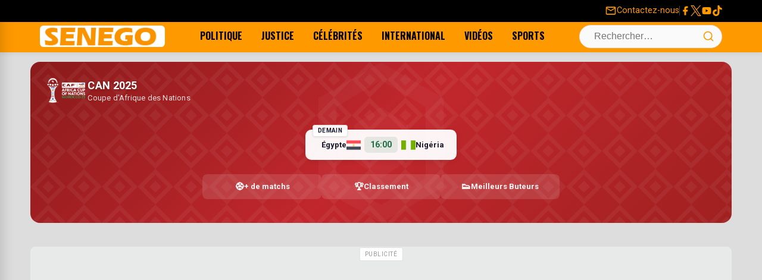

--- FILE ---
content_type: text/html; charset=UTF-8
request_url: https://senego.com/decret-circulant-sur-internet-thierno-alassane-sall-invite-le-gouvernement-a-tirer-laffaire-au-clair_1092388.html
body_size: 23464
content:
    <!doctype html>
<html lang="fr-FR">
    <head>
        <meta charset="UTF-8">
        <meta name="viewport" content="width=device-width, initial-scale=1.0"/>
        <link rel="profile" href="https://gmpg.org/xfn/11">
        <meta name='robots' content='max-image-preview:large' />
<title>Décret circulant sur internet : Thierno Alassane Sall invite le gouvernement à tirer l’affaire au clair</title>
<link rel="canonical" href="https://senego.com/decret-circulant-sur-internet-thierno-alassane-sall-invite-le-gouvernement-a-tirer-laffaire-au-clair_1092388.html" />
<link rel='dns-prefetch' href='//securepubads.g.doubleclick.net' />
<link rel='dns-prefetch' href='//pagead2.googlesyndication.com' />
<link rel='dns-prefetch' href='//cdn.ad.plus' />
<meta name="description" content="Le président du mouvement politique, « La République des valeurs », Thierno Alassane Sall, a invité l’Etat du Sénégal à tirer au clair l’affaire du décret 2020-964 circulant sur les réseaux sociaux depuis quelques jours. Un document donnant des avantages conséquents aux anciens présidents du Conseil économique, social et environnemental (Cese). L’ancien ministre des énergies et du...">
<meta property="og:title" content="Décret circulant sur internet : Thierno Alassane Sall invite le gouvernement à tirer l’affaire au clair" />
<meta property="og:description" content="Le président du mouvement politique, « La République des valeurs », Thierno Alassane Sall, a invité l’Etat du Sénégal à tirer au clair l’affaire du décret 2020-964 circulant sur les réseaux sociaux depuis quelques jours. Un document donnant des avantages conséquents aux anciens présidents du Conseil économique, social et environnemental (Cese). L’ancien ministre des énergies et du..." />
<meta property="og:url" content="https://senego.com/decret-circulant-sur-internet-thierno-alassane-sall-invite-le-gouvernement-a-tirer-laffaire-au-clair_1092388.html" />
<meta property="og:site_name" content="Senego.com - Actualité au Sénégal" />
<meta property="og:type" content="article" />
<meta property="og:image" content="https://senego.com/wp-content/uploads/2020/05/tas.webp" />
<meta property="fb:app_id" content="132113483494443" />
<meta property="article:published_time" content="2020-05-17T00:08:48+00:00" />
<meta property="article:modified_time" content="2020-05-17T02:34:29+00:00" />
<meta name="twitter:card" content="summary_large_image" />
<meta name="twitter:title" content="Décret circulant sur internet : Thierno Alassane Sall invite le gouvernement à tirer l’affaire au clair" />
<meta name="twitter:description" content="Le président du mouvement politique, « La République des valeurs », Thierno Alassane Sall, a invité l’Etat du Sénégal à tirer au clair l’affaire du décret 2020-964 circulant sur les réseaux sociaux depuis quelques jours. Un document donnant des avantages conséquents aux anciens présidents du Conseil économique, social et environnemental (Cese). L’ancien ministre des énergies et du..." />
<meta name="twitter:image" content="https://senego.com/wp-content/uploads/2020/05/tas.webp" />
<meta name="twitter:site" content="@senego" />
<style id="critical-css"> /* CSS Critique Minimal - First Paint Only */ /* Prévention layout shift - Logo */ .site-branding img{width:210px;height:36px;display:block} /* Layout critique above-the-fold - Prévention layout shift complet */ .site-header{position:sticky;top:0;z-index:1010;height:88px} .top-bar{min-height:32px} .main-navigation-container{min-height:64px} /* Skeleton loading - Éviter FOUC */ .loading-skeleton{background:#f0f0f0;min-height:200px} .post-thumbnail{aspect-ratio:16/9;background:#f0f0f0} /* Critical responsive - Menu mobile */ .desktop-navigation{display:none} @media (min-width:992px){.desktop-navigation{display:flex} .menu-toggle-wrapper{display:none}} </style>
<link rel="preconnect" href="https://fonts.googleapis.com" crossorigin>
<link rel="preconnect" href="https://fonts.gstatic.com" crossorigin>
<link rel="preload" as="style" href="https://fonts.googleapis.com/css2?family=Oswald:wght@400;700&family=Roboto:wght@400;700&display=swap" onload="this.onload=null;this.rel='stylesheet'" crossorigin>
<noscript><link rel="stylesheet" href="https://fonts.googleapis.com/css2?family=Oswald:wght@400;700&family=Roboto:wght@400;700&display=swap" crossorigin></noscript>
<link rel="preload" as="image" href="https://senego.com/assets/logos/logo-rectangle.png">
<link rel="dns-prefetch" href="//fonts.googleapis.com">
<link rel="dns-prefetch" href="//fonts.gstatic.com">
<link rel="dns-prefetch" href="//senego.com">
<link rel="preload" as="image" href="https://senego.com/wp-content/uploads/2020/05/tas.webp">
<style id='wp-img-auto-sizes-contain-inline-css'>
img:is([sizes=auto i],[sizes^="auto," i]){contain-intrinsic-size:3000px 1500px}
/*# sourceURL=wp-img-auto-sizes-contain-inline-css */
</style>
<link data-optimized="2" rel="stylesheet" href="https://senego.com/wp-content/litespeed/css/b675b03b75a2f58ddca9f45f2dd3f839.css?ver=ecab4" />

<script id="post-views-counter-frontend-js-before" src="[data-uri]" defer></script>

<script type="application/ld+json">{
    "@context": "https://schema.org",
    "@type": "NewsArticle",
    "mainEntityOfPage": {
        "@type": "WebPage",
        "@id": "https://senego.com/decret-circulant-sur-internet-thierno-alassane-sall-invite-le-gouvernement-a-tirer-laffaire-au-clair_1092388.html"
    },
    "headline": "D\u00e9cret circulant sur internet : Thierno Alassane Sall invite le gouvernement \u00e0 tirer l\u2019affaire au clair",
    "description": "Le pr\u00e9sident du mouvement politique, \u00ab\u00a0La R\u00e9publique des valeurs\u00a0\u00bb, Thierno Alassane Sall, a invit\u00e9 l\u2019Etat du S\u00e9n\u00e9gal \u00e0 tirer au clair l\u2019affaire du d\u00e9cret 2020-964 circulant sur les r\u00e9seaux sociaux depuis quelques jours. Un document donnant des avantages cons\u00e9quents aux anciens pr\u00e9sidents du Conseil \u00e9conomique, social et environnemental (Cese). L\u2019ancien ministre des \u00e9nergies et du...",
    "datePublished": "2020-05-17T00:08:48+00:00",
    "dateModified": "2020-05-17T02:34:29+00:00",
    "author": {
        "@type": "Person",
        "name": "Birama THIOR",
        "url": "https://senego.com/author/thiorama"
    },
    "publisher": {
        "@type": "NewsMediaOrganization",
        "name": "Senego.com - Actualit\u00e9 au S\u00e9n\u00e9gal",
        "url": "https://senego.com",
        "logo": {
            "@type": "ImageObject",
            "url": "https://senego.com/assets/logos/logo-rectangle.png",
            "width": 600,
            "height": 60
        },
        "sameAs": [
            "https://www.facebook.com/senegosite",
            "https://twitter.com/senego",
            "https://www.youtube.com/channel/UCwzMh0iy29fijWI8H27RrAg"
        ]
    },
    "image": {
        "@type": "ImageObject",
        "url": "https://senego.com/wp-content/uploads/2020/05/tas.webp",
        "width": 1280,
        "height": 720
    },
    "commentCount": 7,
    "comment": [
        {
            "@type": "Comment",
            "dateCreated": "2020-05-17T18:22:24+00:00",
            "author": {
                "@type": "Person",
                "name": "salam"
            },
            "text": "Aaaaaaaah"
        },
        {
            "@type": "Comment",
            "dateCreated": "2020-05-17T16:42:08+00:00",
            "author": {
                "@type": "Person",
                "name": "Relation Ventre-Proximit\u00e9 PR"
            },
            "text": "Nos ventrus de la r\u00e9bublique. Constat: Plus on est proche du PR, plus notre ventre gonfle. Est ce un nouveau Ventri-virus ? Pourquoi ce virus n'atteind pas le citoyen Lambda, plut\u00f4t maigre en sueur et inquiet."
        },
        {
            "@type": "Comment",
            "dateCreated": "2020-05-17T15:55:41+00:00",
            "author": {
                "@type": "Person",
                "name": "Malick Diallo"
            },
            "text": "ce gouvernent cest le meme systeme que le gouvernement du partie socialise meme syteme qui contue de detruire ce pays le general degaul lavait dit aux porteurs de plancarde voila daugaul a raison sur nous ont prend les pirigue pour aller chercher un avenire lafrique est maudie ont nest plus pire que esclave ya pas de serieux dans notre continent les occidentaux nous prennent comme des vaches a lait ceest un continent d\u00e8sas enterrer ou le zair le congo les deux congo cest elf qui a main mise leur petrole apres avoir faire degaser monsieur lisouba qui voudrais lint\u00e8ret de sont peuple ce tafrwue est male partie nos riches ont verras rien ou est le phosphase de ta\u00ecba le senegal ny gagne rien pauvre afrique cest lecatombe pour bien bien vivre il faudra prendre les pirogue aller vivre avec les europeens dit moise eux ilrespectent leur popilations ya le droit de lhomme"
        }
    ],
    "interactionStatistic": [
        {
            "@type": "InteractionCounter",
            "interactionType": "https://schema.org/CommentAction",
            "userInteractionCount": 7
        }
    ]
}</script>
                <script type="text/javascript" src="[data-uri]" defer></script>   
</head>


<body class="wp-singular post-template-default single single-post postid-1092388 single-format-standard wp-theme-senego">
    <a class="skip-link screen-reader-text" href="#content">Skip to content</a>

<div id="page" class="site">

    <header id="masthead" class="site-header" role="banner">

        <!-- TOP BAR (Redesigned) -->
        <div class="top-bar">
            <div class="container">
                <div class="top-bar-left">
                    <!-- Intentionally left empty -->
                </div>
                <div class="top-bar-right">
                    <a href="https://senego.com/contacter-senego" class="contact-link">
                        <svg class="very-top-menu-icon" viewBox="0 0 24 24" width="18" height="18">
                            <path fill="currentColor"
                                  d="M22 6c0-1.1-.9-2-2-2H4c-1.1 0-2 .9-2 2v12c0 1.1.9 2 2 2h16c1.1 0 2-.9 2-2V6zm-2 0l-8 5-8-5h16zm0 12H4V8l8 5 8-5v10z"></path>
                        </svg>
                        <span>Contactez-nous</span>
                    </a>
                    <span class="top-bar-separator"></span>
                    <div class="social-links">
                        <a href="https://www.facebook.com/senegosite" target="_blank" rel="noopener noreferrer"
                           aria-label="Facebook">
                            <svg class="social-icon" width="24" height="24" viewBox="0 0 24 24">
                                <path fill="currentColor"
                                      d="M18 2H15a5 5 0 0 0-5 5v3H7v4h3v8h4v-8h3l1-4h-4V7a1 1 0 0 1 1-1h3V2z"/>
                            </svg>
                        </a>
                        <a href="https://x.com/senego" target="_blank" rel="noopener noreferrer" aria-label="Twitter">
                            <svg class="social-icon" width="24" height="24" viewBox="0 0 1200 1227">
                                <path fill="currentColor"
                                      d="M714.163 519.284L1160.89 0H1055.03L667.137 450.887L357.328 0H0l468.492 681.821L0 1226.37h105.866l409.625-476.152L842.672 1226.37h357.328L714.137 519.284h.026zM569.165 687.828L521.697 619.934L144.011 79.6944H306.615l304.797 436.001L658.88 583.579L1055.08 1150.3H892.476L569.165 687.854v-.026z"/>
                            </svg>
                        </a>
                        <a href="https://www.youtube.com/channel/UCwzMh0iy29fijWI8H27RrAg" target="_blank"
                           rel="noopener noreferrer" aria-label="YouTube">
                            <svg class="social-icon" width="24" height="24" viewBox="0 0 24 24">
                                <path fill="currentColor"
                                      d="M21.582 6.186a2.483 2.483 0 0 0-1.752-1.751C18.265 4 12 4 12 4s-6.265 0-7.83.435A2.483 2.483 0 0 0 2.418 6.186C2 7.863 2 12 2 12s0 4.137.418 5.814a2.483 2.483 0 0 0 1.752 1.751C5.735 20 12 20 12 20s6.265 0 7.83-.435a2.483 2.483 0 0 0 1.752-1.751C22 16.137 22 12 22 12s0-4.137-.418-5.814zM10 15.214V8.786L15 12l-5 3.214z"/>
                            </svg>
                        </a>
                        <a href="https://www.tiktok.com/@senego.com" target="_blank" rel="noopener noreferrer"
                           aria-label="Tiktok">
                            <svg class="social-icon" width="24" height="24" viewBox="0 0 24 24">
                                <path fill="currentColor"
                                      d="M12.53.02C13.84 0 15.14.01 16.44 0c.08 1.53.63 3.09 1.75 4.17 1.12 1.11 2.7 1.62 4.24 1.79v4.03c-1.44-.05-2.89-.35-4.2-.97-.57-.26-1.1-.59-1.62-.93-.01 2.92.01 5.84-.02 8.75-.08 1.4-.54 2.79-1.35 3.94-1.31 1.92-3.58 3.17-5.91 3.21-1.43.08-2.86-.31-4.08-1.03-2.02-1.19-3.44-3.37-3.65-5.71-.02-.5-.03-1-.01-1.49.18-1.9 1.12-3.72 2.58-4.96 1.66-1.44 3.98-2.13 6.15-1.72.02 1.48-.04 2.96-.04 4.44-.99-.32-2.15-.23-3.02.37-.63.41-1.11 1.04-1.36 1.75-.21.51-.15 1.07-.14 1.61.24 1.64 1.82 3.02 3.5 2.87 1.12-.01 2.19-.66 2.77-1.61.19-.33.4-.67.41-1.06.1-1.79.06-3.57.07-5.36.01-4.03-.01-8.05.02-12.07z"/>
                            </svg>
                        </a>
                    </div>
                </div>
            </div>
        </div>

        <!-- MAIN NAVIGATION BAR -->
        <div class="main-navigation-container">
            <div class="container">
                <div class="menu-toggle-wrapper">
                    <button id="drawer-toggle" class="drawer-toggle" aria-controls="drawer-menu" aria-expanded="false"
                            aria-label="Ouvrir le menu">
                        <svg class="icon icon-menu" width="24" height="24" viewBox="0 0 24 24" fill="none"
                             stroke="currentColor" stroke-width="2" stroke-linecap="round" stroke-linejoin="round">
                            <line x1="3" y1="12" x2="21" y2="12"></line>
                            <line x1="3" y1="6" x2="21" y2="6"></line>
                            <line x1="3" y1="18" x2="21" y2="18"></line>
                        </svg>
                    </button>
                </div>
                <div class="site-branding"><a href="https://senego.com/" rel="home"><img width="210"
                                                                                                           height="36"
                                                                                                           src="https://senego.com/assets/logos/logo-rectangle.png"
                                                                                                           class="site-logo"
                                                                                                           alt="Senego.com &#8211; Actualité au Sénégal, toute actualité du jour"/></a>
                </div>
                <nav class="desktop-navigation"
                     aria-label="Primary Desktop Menu"><ul id="primary-menu-desktop" class="menu"><li id="menu-item-219583" class="menu-item menu-item-type-taxonomy menu-item-object-category menu-item-219583"><a href="https://senego.com/rubrique/politique" title="Toute l&rsquo;actualité Politique du Sénégal">Politique</a></li>
<li id="menu-item-1850946" class="menu-item menu-item-type-taxonomy menu-item-object-category menu-item-1850946"><a href="https://senego.com/rubrique/justice">Justice</a></li>
<li id="menu-item-219514" class="menu-item menu-item-type-taxonomy menu-item-object-category menu-item-219514"><a href="https://senego.com/rubrique/culture/people" title="Toute l&rsquo;actualité People du Sénégal">Célébrités</a></li>
<li id="menu-item-1005502" class="menu-item menu-item-type-taxonomy menu-item-object-category menu-item-1005502"><a href="https://senego.com/rubrique/international">International</a></li>
<li id="menu-item-1850947" class="menu-item menu-item-type-taxonomy menu-item-object-category menu-item-1850947"><a href="https://senego.com/rubrique/video">Vidéos</a></li>
<li id="menu-item-1850945" class="menu-item menu-item-type-taxonomy menu-item-object-category menu-item-1850945"><a href="https://senego.com/rubrique/sport">Sports</a></li>
</ul></nav>
                <div class="header-actions">
    <div class="search-form-container">
        <form role="search" method="get" class="search-form" action="https://senego.com/">
            <label class="screen-reader-text" for="search-field-header">Search for:</label>
            <input type="search" id="search-field-header" class="search-field" placeholder="Rechercher…" value="" name="s" />
            <button type="submit" class="search-submit" aria-label="Lancer la recherche">
                <svg class="icon icon-search" width="20" height="20" viewBox="0 0 24 24" fill="none" stroke="currentColor" stroke-width="2" stroke-linecap="round" stroke-linejoin="round">
                    <circle cx="11" cy="11" r="8"/>
                    <line x1="21" y1="21" x2="16.65" y2="16.65"/>
                </svg>
            </button>
        </form>
        <button id="search-toggle" class="search-toggle" aria-label="Ouvrir la recherche">
            <svg class="icon icon-search" width="24" height="24" viewBox="0 0 24 24" fill="none" stroke="currentColor" stroke-width="2" stroke-linecap="round" stroke-linejoin="round">
                <circle cx="11" cy="11" r="8"/>
                <line x1="21" y1="21" x2="16.65" y2="16.65"/>
            </svg>
            <svg class="icon icon-close" width="24" height="24" viewBox="0 0 24 24" fill="none" stroke="currentColor" stroke-width="2" stroke-linecap="round" stroke-linejoin="round">
                <line x1="18" y1="6" x2="6" y2="18"/>
                <line x1="6" y1="6" x2="18" y2="18"/>
            </svg>
        </button>
    </div></div>
            </div>
        </div>

    </header><!-- #masthead -->

    <!-- DRAWER MENU (Off-canvas for Mobile) -->
    <div id="drawer-menu-overlay" class="drawer-menu-overlay"></div>
    <nav id="drawer-menu" class="drawer-menu" role="dialog" aria-modal="true" aria-labelledby="drawer-menu-title">
        <div class="drawer-header"><h2 id="drawer-menu-title" class="drawer-title">Menu</h2>
            <button id="drawer-close" class="drawer-close" aria-label="Fermer le menu">
                <svg width="24" height="24" viewBox="0 0 24 24" fill="none" stroke="currentColor" stroke-width="2"
                     stroke-linecap="round" stroke-linejoin="round">
                    <line x1="18" y1="6" x2="6" y2="18"></line>
                    <line x1="6" y1="6" x2="18" y2="18"></line>
                </svg>
            </button>
        </div>
        <div class="drawer-content"><ul id="drawer-primary-menu" class="menu drawer-navigation"><li class="menu-item menu-item-type-taxonomy menu-item-object-category menu-item-219583"><a href="https://senego.com/rubrique/politique" title="Toute l&rsquo;actualité Politique du Sénégal">Politique</a></li>
<li class="menu-item menu-item-type-taxonomy menu-item-object-category menu-item-1850946"><a href="https://senego.com/rubrique/justice">Justice</a></li>
<li class="menu-item menu-item-type-taxonomy menu-item-object-category menu-item-219514"><a href="https://senego.com/rubrique/culture/people" title="Toute l&rsquo;actualité People du Sénégal">Célébrités</a></li>
<li class="menu-item menu-item-type-taxonomy menu-item-object-category menu-item-1005502"><a href="https://senego.com/rubrique/international">International</a></li>
<li class="menu-item menu-item-type-taxonomy menu-item-object-category menu-item-1850947"><a href="https://senego.com/rubrique/video">Vidéos</a></li>
<li class="menu-item menu-item-type-taxonomy menu-item-object-category menu-item-1850945"><a href="https://senego.com/rubrique/sport">Sports</a></li>
</ul></div>
    </nav>
    <div id="content" class="container">


<div class="sf-widget">

    <!-- En-tête avec logo CAN 2025 -->
    <header class="sf-widget-header">
        <div class="sf-widget-branding">
            <img src="https://senego.com/wp-content/plugins/senego-football/assets/images/afcon2025_logo_land_color-v1.webp" alt="CAN 2025" class="sf-widget-logo-img">
            <div class="sf-widget-tagline">
                <span class="sf-tagline-main">CAN 2025</span>
                <span class="sf-tagline-sub">Coupe d'Afrique des Nations</span>
            </div>
        </div>
            </header>

    
        
        <!-- Grille des matchs (sans tabs, mélangés par proximité) -->
                    <div class="sf-matches-grid">
                                    <div class="sf-match-wrapper">
                            <a href="https://senego.com/can-2025/match/19380271/" class="sf-match-compact">
        <!-- Légende date -->
        <div class="sf-compact-date sf-date-upcoming">
            Demain                    </div>
        <!-- Équipe domicile -->
        <div class="sf-compact-team sf-compact-home">
            <span class="sf-compact-name">Égypte</span>
                            <img src="https://cdn.sportmonks.com/images/soccer/teams/18/18546.png" alt="Égypte" class="sf-compact-logo">
                    </div>

        <!-- Score / Heure -->
        <div class="sf-compact-center">
                            <span class="sf-compact-time">16:00</span>
                    </div>

        <!-- Équipe extérieur -->
        <div class="sf-compact-team sf-compact-away">
                            <img src="https://cdn.sportmonks.com/images/soccer/teams/17/18737.png" alt="Nigéria" class="sf-compact-logo">
                        <span class="sf-compact-name">Nigéria</span>
        </div>
    </a>
                        </div>
                
                <!-- Menu de navigation rapide -->
                <nav class="sf-quick-nav">
                    <a href="https://senego.com/can-2025/" class="sf-quick-nav-link">
                        <span class="sf-quick-nav-icon">⚽</span>
                        <span class="sf-quick-nav-text">+ de matchs</span>
                    </a>
                    <a href="https://senego.com/can-2025/classement/" class="sf-quick-nav-link">
                        <span class="sf-quick-nav-icon">🏆</span>
                        <span class="sf-quick-nav-text">Classement</span>
                    </a>
                    <a href="https://senego.com/can-2025/buteurs/" class="sf-quick-nav-link">
                        <span class="sf-quick-nav-icon">👟</span>
                        <span class="sf-quick-nav-text"><span class="sf-hide-mobile">Meilleurs </span>Buteurs</span>
                    </a>
                </nav>
            </div>
        
    
</div>

<!-- Script pour les interactions (si nécessaire) -->
<script src="[data-uri]" defer></script>
<!-- [DEBUG BANNER] Found config for 'top_banner_campaign_client' -->
<!-- [DEBUG BANNER] -> RESULT: OUT of schedule. -->
<!-- [DEBUG BANNER] No active and scheduled banner found for 'top_banner'. -->
<!-- [DEBUG BANNER] Found config for 'top_banner_campaign_client_2' -->
<!-- [DEBUG BANNER] -> RESULT: OUT of schedule. -->
<!-- [DEBUG BANNER] No active and scheduled banner found for 'top_banne2'. -->
<style>@media (min-width: 768px) { #ad-5983566466-696a7f900fafb { min-height: 280px !important; } }@media (max-width: 767px) { #ad-5983566466-696a7f900fafb { min-height: 412px !important; } }</style><div class="gam-ad-container gam-ad-between-sections" id="ad-5983566466-696a7f900fafb">
    
<ins class="adsbygoogle"
     style="display:block"
     data-ad-client="ca-pub-2842182435104673"
     data-ad-slot="5983566466"
     data-ad-format="auto"
     data-full-width-responsive="true"></ins>
<script>
     // Chargement immédiat - PAS DE LAZY LOADING
     (adsbygoogle = window.adsbygoogle || []).push({});
</script>
</div>
    <div class="standard-content-area">
        <main id="main" class="site-main">

            
<article id="post-1092388" class="single-post-layout post-1092388 post type-post status-publish format-standard has-post-thumbnail hentry category-actualites category-senegal category-societe tag-decret tag-thiernao-alassane-sall" itemscope itemtype="https://schema.org/NewsArticle">
    <header class="entry-header">
        <nav class="breadcrumbs" aria-label="Breadcrumb"><ol itemscope itemtype="https://schema.org/BreadcrumbList"><li class="item-home" itemprop="itemListElement" itemscope itemtype="https://schema.org/ListItem"><a itemprop="item" class="bread-link bread-home" href="https://senego.com" title="Accueil"><span itemprop="name">Accueil</span></a><meta itemprop="position" content="1" /></li><li class="separator separator-home"> › </li><li class="item-cat item-cat-societe" itemprop="itemListElement" itemscope itemtype="https://schema.org/ListItem"><a itemprop="item" href="https://senego.com/rubrique/societe"><span itemprop="name">Société</span></a><meta itemprop="position" content="2" /></li><li class="separator"> › </li><li class="item-current item-1092388" itemprop="itemListElement" itemscope itemtype="https://schema.org/ListItem"><strong class="bread-current bread-1092388" itemprop="name" title="Décret circulant sur internet : Thierno Alassane Sall invite le gouvernement à tirer l’affaire au clair">Décret circulant sur internet : Thierno Alassane Sall invite le gouvernement à tirer l’affaire au clair</strong><meta itemprop="position" content="3" /></li></ol></nav>        <h1 class="entry-title" itemprop="headline">Décret circulant sur internet : Thierno Alassane Sall invite le gouvernement à tirer l’affaire au clair</h1>

        <div class="entry-meta">
            <span class="posted-on">Publié le <time class="entry-date published" datetime="2020-05-17T00:08:48+00:00" itemprop="datePublished">17 Mai 2020, à 00:08</time><meta itemprop="dateModified" content="2020-05-17T02:34:29+00:00"></span><span class="byline"> par <span class="author vcard" itemprop="author" itemscope itemtype="https://schema.org/Person"><span itemprop="name">Birama THIOR</span></span></span>        </div><!-- .entry-meta -->
    </header><!-- .entry-header -->

                <div class="post-thumbnail" style="aspect-ratio: 16/9; overflow: hidden;" itemprop="image" itemscope itemtype="https://schema.org/ImageObject">
                <img width="1200" height="675" src="https://senego.com/wp-content/uploads/2020/05/tas.webp" class="attachment-news-theme-featured size-news-theme-featured wp-post-image" alt="" style="width: 100%; height: 100%; object-fit: cover;" loading="eager" fetchpriority="high" itemprop="url" decoding="async" sizes="(max-width: 768px) 100vw, 1200px" />            </div><!-- .post-thumbnail -->
        
    <div class="entry-content" itemprop="articleBody">
        <p><strong>Le président du mouvement politique, « La République des valeurs », Thierno Alassane Sall, a invité l’Etat du Sénégal à tirer au clair l’affaire du décret 2020-964 circulant sur les réseaux sociaux depuis quelques jours. Un document donnant des avantages conséquents aux anciens présidents du Conseil économique, social et environnemental (Cese).</strong></p>
<p>L’ancien ministre des énergies et du développement des énergies renouvelables fait de cette affaire une exigence. Selon lui, c’est indécent de prendre une telle décision dans ce contexte de pandémie du coronavirus. « <em>La meilleure façon de démentir en l&rsquo;espèce, aurait consisté à publier le décret n0 964 qui existe. On saurait en ce moment quel est son objet et sur quoi il porte. Sur cette question, j’ai vu du temps de Wade jusqu’au temps actuel, des décrets qui concèdent des avantages matériels à des individus qui n’ont pas été publiés</em> », a notamment déclaré le leader de la République des valeurs.</p><div class="gam-ad-container gam-in-content-ad">
    <ins class="adsbygoogle"
     style="display:inline-block;width:336px;height:280px"
     data-ad-client="ca-pub-2842182435104673"
     data-ad-slot="3997522042"></ins>
<script>
     // Chargement immédiat - PAS DE LAZY LOADING
     (adsbygoogle = window.adsbygoogle || []).push({});
</script>
 </div>
<p><strong>Exemple</strong></p>
<p>Thierno Alassane Sall en veut pour exemple « <em>un décret qui parle de la licence 3G de la Sonatel (3,5 milliards de F Cfa)</em> ». Lequel, a-t-il précisé, ne figure pas dans le journal officiel et l’argent a été utilisé à des fins précises sur lesquelles « <em>on reviendra ultérieurement</em> ». « <em>Pour résumer, la seule façon d’assurer aux citoyens qui ont le droit de savoir que ce décret qui existe, sur quoi il porte, est de le publier au journal officiel plutôt de que faire enfler une polémique qui ne sert à rien pour l’Etat précisément</em> », a insisté l’opposant indiquant que tant que cela n’est pas fait, nous avons tout lieu de croire que ce décret qui circule sur internet est valable.</p><div class="gam-ad-container gam-in-content-ad">
    <ins class="adsbygoogle"
     style="display:inline-block;width:336px;height:280px"
     data-ad-client="ca-pub-2842182435104673"
     data-ad-slot="3997522042"></ins>
<script>
     // Chargement immédiat - PAS DE LAZY LOADING
     (adsbygoogle = window.adsbygoogle || []).push({});
</script>
 </div>
<p><strong>« Scandaleux »</strong></p>
<p>Nombreux sont les observateurs qui considère cette affaire de décret tel un scandale. Thierno Alassane n’en dit pas moins. « <em>C’est ça qui est scandaleux. C’est-à-dire que pendant que les personnels soignants exposent leurs vies : ils n’ont pas le minimum de gants, d’outils de protection, qu’on a du mal à trouver les lieux où mettre les malades parce qu’on n’a pas de ressources, qu’on pense à donner des  rentes viagères éternelles à certaines personnes à qui la République a tout donné et qui n’ont rien donné en échange pratiquement à la République par rapport aux médecins, à l’enseignant, au soldat qui meurt au front, au sapeur-pompier qui s’expose et qui est contaminé</em> », a-t-il conclu.</p>
</p>    </div><!-- .entry-content -->
    <!-- FORMULAIRE DE COMMENTAIRE INLINE - Utilise les mêmes classes que comments.php -->
    <div class="inline-comment-form-section">
        <div class="info-opinion">Votre avis sera publié et visible par des milliers de lecteurs. Veuillez l’exprimer dans un langage respectueux.</div>
        <div class="comment-form-wrapper">
            <form action="https://senego.com/wp-comments-post.php" method="post" id="inline-commentform" class="comment-form" novalidate>

                <!-- Champ de commentaire principal -->
                <p class="comment-form-comment">
                    <label for="inline-comment" class="screen-reader-text">Commentaire</label>
                    <textarea id="inline-comment" name="comment" cols="45" rows="3" maxlength="65525" required="required" placeholder="Exprimez votre avis !"></textarea>
                </p>

                
                <!-- Champs nom et email (seulement si utilisateur non connecté) -->
                                    <p class="comment-form-author" style="display: none;">
                        <label for="inline-author">Nom</label>
                        <input id="inline-author" name="author" type="text" value="" size="30" maxlength="245" placeholder="Votre nom" />
                    </p>

                    <p class="comment-form-email" style="display: none;">
                        <label for="inline-email">E-mail (ne sera pas visible)</label>
                        <input id="inline-email" name="email" type="email" value="" size="30" maxlength="100" placeholder="Adresse E-mail" />
                    </p>

                                            <p class="comment-form-cookies-consent" style="display: none;">
                            <input id="wp-comment-cookies-consent" name="wp-comment-cookies-consent" type="checkbox" value="yes" />
                            <label for="wp-comment-cookies-consent">Enregistrer mon nom, mon e-mail et mon site web dans le navigateur pour mon prochain commentaire.</label>
                        </p>
                                    
                <!-- Champs cachés WordPress -->
                <input name="comment_post_ID" type="hidden" value="1092388" />
                <input name="comment_parent" id="comment_parent" type="hidden" value="0" />
                <input type="hidden" id="_wpnonce" name="_wpnonce" value="7216a51e6e" /><input type="hidden" name="_wp_http_referer" value="/decret-circulant-sur-internet-thierno-alassane-sall-invite-le-gouvernement-a-tirer-laffaire-au-clair_1092388.html" />
                <!-- Bouton de soumission (caché initialement) -->
                <p class="form-submit" style="display: none;">
                    <input name="submit" type="submit" id="inline-submit" class="submit" value="Publier le commentaire" />
                </p>

            </form>
        </div>
    </div>
<div class="share-button-bar">
    <ul class="share-button-list">
        <li class="share-button-item">
            <!-- CORRECTION: On utilise rawurlencode() directement dans le href pour l'URL du post. -->
            <a href="https://www.facebook.com/sharer/sharer.php?u=https%3A%2F%2Fsenego.com%2Fdecret-circulant-sur-internet-thierno-alassane-sall-invite-le-gouvernement-a-tirer-laffaire-au-clair_1092388.html" target="_blank" rel="noopener noreferrer" class="share-button facebook" aria-label="Partager sur Facebook">
                <svg class="share-icon" width="24" height="24" viewBox="0 0 24 24" fill="currentColor" xmlns="http://www.w3.org/2000/svg"><path d="M18 2H15C13.6739 2 12.4021 2.52678 11.4645 3.46447C10.5268 4.40215 10 5.67392 10 7V10H7V14H10V22H14V14H17L18 10H14V7C14 6.73478 14.1054 6.48043 14.2929 6.29289C14.4804 6.10536 14.7348 6 15 6H18V2Z"/></svg>
                <span class="share-label">Partager</span>
            </a>
        </li>
        <li class="share-button-item">
            <!-- CORRECTION: On encode le titre et l'URL séparément. -->
            <a href="https://twitter.com/intent/tweet?text=D%C3%A9cret%20circulant%20sur%20internet%20%3A%20Thierno%20Alassane%20Sall%20invite%20le%20gouvernement%20%C3%A0%20tirer%20l%E2%80%99affaire%20au%20clair&amp;url=https%3A%2F%2Fsenego.com%2Fdecret-circulant-sur-internet-thierno-alassane-sall-invite-le-gouvernement-a-tirer-laffaire-au-clair_1092388.html" target="_blank" rel="noopener noreferrer" class="share-button twitter" aria-label="Partager sur X">
                <svg class="share-icon" width="24" height="24" viewBox="0 0 1200 1227" fill="currentColor" xmlns="http://www.w3.org/2000/svg"><path d="M714.163 519.284L1160.89 0H1055.03L667.137 450.887L357.328 0H0L468.492 681.821L0 1226.37H105.866L515.491 750.218L842.672 1226.37H1200L714.137 519.284H714.163ZM569.165 687.828L521.697 619.934L144.011 79.6944H306.615L611.412 515.685L658.88 583.579L1055.08 1150.3H892.476L569.165 687.854V687.828Z"/></svg>
                <span class="share-label">Partager</span>
            </a>
        </li>
        <li class="share-button-item">
            <!-- CORRECTION: On encode le titre et l'URL séparément. -->
            <a href="https://api.whatsapp.com/send?text=D%C3%A9cret%20circulant%20sur%20internet%20%3A%20Thierno%20Alassane%20Sall%20invite%20le%20gouvernement%20%C3%A0%20tirer%20l%E2%80%99affaire%20au%20clair%20https%3A%2F%2Fsenego.com%2Fdecret-circulant-sur-internet-thierno-alassane-sall-invite-le-gouvernement-a-tirer-laffaire-au-clair_1092388.html" target="_blank" rel="noopener noreferrer" class="share-button whatsapp" aria-label="Partager sur WhatsApp">
                <svg stroke="currentColor" fill="currentColor" stroke-width="0"  viewBox="0 0 448 512" width="24" height="24" xmlns="http://www.w3.org/2000/svg">
                    <path d="M380.9 97.1C339 55.1 283.2 32 223.9 32c-122.4 0-222 99.6-222 222 0 39.1 10.2 77.3 29.6 111L0 480l117.7-30.9c32.4 17.7 68.9 27 106.1 27h.1c122.3 0 224.1-99.6 224.1-222 0-59.3-25.2-115-67.1-157zm-157 341.6c-33.2 0-65.7-8.9-94-25.7l-6.7-4-69.8 18.3L72 359.2l-4.4-7c-18.5-29.4-28.2-63.3-28.2-98.2 0-101.7 82.8-184.5 184.6-184.5 49.3 0 95.6 19.2 130.4 54.1 34.8 34.9 56.2 81.2 56.1 130.5 0 101.8-84.9 184.6-186.6 184.6zm101.2-138.2c-5.5-2.8-32.8-16.2-37.9-18-5.1-1.9-8.8-2.8-12.5 2.8-3.7 5.6-14.3 18-17.6 21.8-3.2 3.7-6.5 4.2-12 1.4-32.6-16.3-54-29.1-75.5-66-5.7-9.8 5.7-9.1 16.3-30.3 1.8-3.7.9-6.9-.5-9.7-1.4-2.8-12.5-30.1-17.1-41.2-4.5-10.8-9.1-9.3-12.5-9.5-3.2-.2-6.9-.2-10.6-.2-3.7 0-9.7 1.4-14.8 6.9-5.1 5.6-19.4 19-19.4 46.3 0 27.3 19.9 53.7 22.6 57.4 2.8 3.7 39.1 59.7 94.8 83.8 35.2 15.2 49 16.5 66.6 13.9 10.7-1.6 32.8-13.4 37.4-26.4 4.6-13 4.6-24.1 3.2-26.4-1.3-2.5-5-3.9-10.5-6.6z"></path>
                </svg>
                <span class="share-label">Partager</span>
            </a>
        </li>
        <li class="share-button-item">
            <a href="#comments-section" class="share-button comments-link" aria-label="Voir les commentaires">
                <svg class="share-icon" width="24" height="24" viewBox="0 0 24 24" fill="none" stroke="currentColor" stroke-width="2" stroke-linecap="round" stroke-linejoin="round" xmlns="http://www.w3.org/2000/svg"><path d="M21 11.5a8.38 8.38 0 0 1-.9 3.8 8.5 8.5 0 0 1-7.6 4.7 8.38 8.38 0 0 1-3.8-.9L3 21l1.9-5.7a8.38 8.38 0 0 1-.9-3.8 8.5 8.5 0 0 1 4.7-7.6 8.38 8.38 0 0 1 3.8-.9h.5a8.48 8.48 0 0 1 8 8v.5z"></path></svg>
                <span class="comment-label">7</span>
            </a>
        </li>
    </ul>
</div>
<!-- [DEBUG BANNER] Found config for 'bellow_post_campaign_client' -->
<!-- [DEBUG BANNER] -> Checking 'advanced' schedule -->
<!-- [DEBUG BANNER] -> RESULT: OUT of advanced schedule. -->
<!-- [DEBUG BANNER] No active and scheduled banner found for 'bellow_post'. -->
    <footer class="entry-footer">
            </footer><!-- .entry-footer -->

    <div class="taboolaAdWrapper" aria-hidden="true" style="min-width: 320px">
                <div class="adSpaceContent adSpaceHeader">
                    <div id="taboola-below-article-thumbnails"></div>
                    <script type="text/javascript" src="[data-uri]" defer></script>
                </div>
            </div>
<div id="comments-section" class="comments-area" aria-label="Commentaires des lecteurs">

            <h2 class="comments-title">
            <span id="comment-count">7</span> commentaires        </h2><!-- .comments-title -->

        <ol class="comment-list">
                        <li id="comment-1152001" class="comment even thread-even depth-1" itemprop="comment" itemscope itemtype="https://schema.org/Comment">
            <article id="div-comment-1152001" class="comment-body">
                <div class="comment-main">
                    <div class="comment-bubble">
                        <div class="comment-author-name" itemprop="author" itemscope itemtype="https://schema.org/Person">
                            <span itemprop="name">salam</span>
                        </div>
                                                <div class="comment-content" itemprop="text">
                            <p>Aaaaaaaah</p><br />                        </div>
                    </div>
                    <footer class="comment-meta">
                        <a href="https://senego.com/decret-circulant-sur-internet-thierno-alassane-sall-invite-le-gouvernement-a-tirer-laffaire-au-clair_1092388.html#comment-1152001" class="comment-timestamp">
                            <time datetime="2020-05-17T18:22:24+00:00" itemprop="dateCreated">
                                Le 17 mai 2020 à 18h22                            </time>
                        </a>
                        <span class="reply-link-wrapper"><a rel="nofollow" class="comment-reply-link" href="https://senego.com/decret-circulant-sur-internet-thierno-alassane-sall-invite-le-gouvernement-a-tirer-laffaire-au-clair_1092388.html?replytocom=1152001#respond" data-commentid="1152001" data-postid="1092388" data-belowelement="div-comment-1152001" data-respondelement="respond" data-replyto="Répondre à salam" aria-label="Répondre à salam">Répondre</a></span>                                            </footer><!-- .comment-meta -->
                </div><!-- .comment-main -->
            </article><!-- .comment-body -->
            </li><!-- #comment-## -->
            <li id="comment-1151953" class="comment odd alt thread-odd thread-alt depth-1" itemprop="comment" itemscope itemtype="https://schema.org/Comment">
            <article id="div-comment-1151953" class="comment-body">
                <div class="comment-main">
                    <div class="comment-bubble">
                        <div class="comment-author-name" itemprop="author" itemscope itemtype="https://schema.org/Person">
                            <span itemprop="name">Relation Ventre-Proximité PR</span>
                        </div>
                                                <div class="comment-content" itemprop="text">
                            <p>Nos ventrus de la rébublique. Constat: Plus on est proche du PR,  plus notre ventre gonfle. Est ce un nouveau Ventri-virus ?  Pourquoi ce virus n&rsquo;atteind pas le citoyen Lambda,  plutôt maigre en sueur et inquiet.</p><br />                        </div>
                    </div>
                    <footer class="comment-meta">
                        <a href="https://senego.com/decret-circulant-sur-internet-thierno-alassane-sall-invite-le-gouvernement-a-tirer-laffaire-au-clair_1092388.html#comment-1151953" class="comment-timestamp">
                            <time datetime="2020-05-17T16:42:08+00:00" itemprop="dateCreated">
                                Le 17 mai 2020 à 16h42                            </time>
                        </a>
                        <span class="reply-link-wrapper"><a rel="nofollow" class="comment-reply-link" href="https://senego.com/decret-circulant-sur-internet-thierno-alassane-sall-invite-le-gouvernement-a-tirer-laffaire-au-clair_1092388.html?replytocom=1151953#respond" data-commentid="1151953" data-postid="1092388" data-belowelement="div-comment-1151953" data-respondelement="respond" data-replyto="Répondre à Relation Ventre-Proximité PR" aria-label="Répondre à Relation Ventre-Proximité PR">Répondre</a></span>                                            </footer><!-- .comment-meta -->
                </div><!-- .comment-main -->
            </article><!-- .comment-body -->
            </li><!-- #comment-## -->
            <li id="comment-1151932" class="comment even thread-even depth-1" itemprop="comment" itemscope itemtype="https://schema.org/Comment">
            <article id="div-comment-1151932" class="comment-body">
                <div class="comment-main">
                    <div class="comment-bubble">
                        <div class="comment-author-name" itemprop="author" itemscope itemtype="https://schema.org/Person">
                            <span itemprop="name">Malick Diallo</span>
                        </div>
                                                <div class="comment-content" itemprop="text">
                            <p>  ce gouvernent cest le meme systeme que le gouvernement du partie socialise meme syteme qui contue de detruire ce pays le general degaul lavait dit aux porteurs de plancarde   voila daugaul a raison sur nous ont prend les pirigue pour aller chercher un avenire    lafrique est maudie   ont nest plus pire que esclave  ya pas de serieux dans notre continent  les occidentaux nous prennent comme des vaches a lait  ceest un continent dèsas enterrer  ou le zair le congo les deux congo  cest elf qui a main mise leur petrole  apres avoir faire degaser monsieur lisouba qui voudrais lintèret de sont peuple ce tafrwue est male partie    nos riches ont verras rien ou est le phosphase de taìba  le senegal ny gagne rien   pauvre   afrique    cest lecatombe pour bien bien vivre   il faudra prendre les pirogue   aller vivre avec les europeens  dit moise eux ilrespectent leur popilations    ya le droit de lhomme  </p><br />                        </div>
                    </div>
                    <footer class="comment-meta">
                        <a href="https://senego.com/decret-circulant-sur-internet-thierno-alassane-sall-invite-le-gouvernement-a-tirer-laffaire-au-clair_1092388.html#comment-1151932" class="comment-timestamp">
                            <time datetime="2020-05-17T15:55:41+00:00" itemprop="dateCreated">
                                Le 17 mai 2020 à 15h55                            </time>
                        </a>
                        <span class="reply-link-wrapper"><a rel="nofollow" class="comment-reply-link" href="https://senego.com/decret-circulant-sur-internet-thierno-alassane-sall-invite-le-gouvernement-a-tirer-laffaire-au-clair_1092388.html?replytocom=1151932#respond" data-commentid="1151932" data-postid="1092388" data-belowelement="div-comment-1151932" data-respondelement="respond" data-replyto="Répondre à Malick Diallo" aria-label="Répondre à Malick Diallo">Répondre</a></span>                                            </footer><!-- .comment-meta -->
                </div><!-- .comment-main -->
            </article><!-- .comment-body -->
            </li><!-- #comment-## -->
            <li id="comment-1151928" class="comment odd alt thread-odd thread-alt depth-1" itemprop="comment" itemscope itemtype="https://schema.org/Comment">
            <article id="div-comment-1151928" class="comment-body">
                <div class="comment-main">
                    <div class="comment-bubble">
                        <div class="comment-author-name" itemprop="author" itemscope itemtype="https://schema.org/Person">
                            <span itemprop="name">Alpha Diouf</span>
                        </div>
                                                <div class="comment-content" itemprop="text">
                            <p>OUI toute la lumière doit être faite pour apaiser l&rsquo;angoisse,l&rsquo;indignation, l&rsquo;émoi et le scandale autour de cette rambolesque affaire</p><br />                        </div>
                    </div>
                    <footer class="comment-meta">
                        <a href="https://senego.com/decret-circulant-sur-internet-thierno-alassane-sall-invite-le-gouvernement-a-tirer-laffaire-au-clair_1092388.html#comment-1151928" class="comment-timestamp">
                            <time datetime="2020-05-17T15:50:16+00:00" itemprop="dateCreated">
                                Le 17 mai 2020 à 15h50                            </time>
                        </a>
                        <span class="reply-link-wrapper"><a rel="nofollow" class="comment-reply-link" href="https://senego.com/decret-circulant-sur-internet-thierno-alassane-sall-invite-le-gouvernement-a-tirer-laffaire-au-clair_1092388.html?replytocom=1151928#respond" data-commentid="1151928" data-postid="1092388" data-belowelement="div-comment-1151928" data-respondelement="respond" data-replyto="Répondre à Alpha Diouf" aria-label="Répondre à Alpha Diouf">Répondre</a></span>                                            </footer><!-- .comment-meta -->
                </div><!-- .comment-main -->
            </article><!-- .comment-body -->
            </li><!-- #comment-## -->
            <li id="comment-1151870" class="comment even thread-even depth-1" itemprop="comment" itemscope itemtype="https://schema.org/Comment">
            <article id="div-comment-1151870" class="comment-body">
                <div class="comment-main">
                    <div class="comment-bubble">
                        <div class="comment-author-name" itemprop="author" itemscope itemtype="https://schema.org/Person">
                            <span itemprop="name">bill</span>
                        </div>
                                                <div class="comment-content" itemprop="text">
                            <p>sathie, nafekhs ,akk leumbeule késsé</p><br />                        </div>
                    </div>
                    <footer class="comment-meta">
                        <a href="https://senego.com/decret-circulant-sur-internet-thierno-alassane-sall-invite-le-gouvernement-a-tirer-laffaire-au-clair_1092388.html#comment-1151870" class="comment-timestamp">
                            <time datetime="2020-05-17T14:14:49+00:00" itemprop="dateCreated">
                                Le 17 mai 2020 à 14h14                            </time>
                        </a>
                        <span class="reply-link-wrapper"><a rel="nofollow" class="comment-reply-link" href="https://senego.com/decret-circulant-sur-internet-thierno-alassane-sall-invite-le-gouvernement-a-tirer-laffaire-au-clair_1092388.html?replytocom=1151870#respond" data-commentid="1151870" data-postid="1092388" data-belowelement="div-comment-1151870" data-respondelement="respond" data-replyto="Répondre à bill" aria-label="Répondre à bill">Répondre</a></span>                                            </footer><!-- .comment-meta -->
                </div><!-- .comment-main -->
            </article><!-- .comment-body -->
            </li><!-- #comment-## -->
            <li id="comment-1151797" class="comment odd alt thread-odd thread-alt depth-1" itemprop="comment" itemscope itemtype="https://schema.org/Comment">
            <article id="div-comment-1151797" class="comment-body">
                <div class="comment-main">
                    <div class="comment-bubble">
                        <div class="comment-author-name" itemprop="author" itemscope itemtype="https://schema.org/Person">
                            <span itemprop="name">Cheikh Amidou TOURE</span>
                        </div>
                                                <div class="comment-content" itemprop="text">
                            <p>très méchant et égoïste. pour en vouloir au régime, ils souhaitent la catastrophe au Sénégal. c est méchant </p><br />                        </div>
                    </div>
                    <footer class="comment-meta">
                        <a href="https://senego.com/decret-circulant-sur-internet-thierno-alassane-sall-invite-le-gouvernement-a-tirer-laffaire-au-clair_1092388.html#comment-1151797" class="comment-timestamp">
                            <time datetime="2020-05-17T11:43:13+00:00" itemprop="dateCreated">
                                Le 17 mai 2020 à 11h43                            </time>
                        </a>
                        <span class="reply-link-wrapper"><a rel="nofollow" class="comment-reply-link" href="https://senego.com/decret-circulant-sur-internet-thierno-alassane-sall-invite-le-gouvernement-a-tirer-laffaire-au-clair_1092388.html?replytocom=1151797#respond" data-commentid="1151797" data-postid="1092388" data-belowelement="div-comment-1151797" data-respondelement="respond" data-replyto="Répondre à Cheikh Amidou TOURE" aria-label="Répondre à Cheikh Amidou TOURE">Répondre</a></span>                                            </footer><!-- .comment-meta -->
                </div><!-- .comment-main -->
            </article><!-- .comment-body -->
            </li><!-- #comment-## -->
            <li id="comment-1151764" class="comment even thread-even depth-1" itemprop="comment" itemscope itemtype="https://schema.org/Comment">
            <article id="div-comment-1151764" class="comment-body">
                <div class="comment-main">
                    <div class="comment-bubble">
                        <div class="comment-author-name" itemprop="author" itemscope itemtype="https://schema.org/Person">
                            <span itemprop="name">Assane Faye</span>
                        </div>
                                                <div class="comment-content" itemprop="text">
                            <p>c&rsquo;est a vous d&rsquo;éclairer le peuple.je regrette si jusqu&rsquo;à présent vousne parvenez pas à saisir un décret officiel.vous sortez du gouvernement pour se poser des questions pareilles, je ne comprends plus mon opposition.voila dres gens malhonnetes hypocrytes et méchants. </p><br />                        </div>
                    </div>
                    <footer class="comment-meta">
                        <a href="https://senego.com/decret-circulant-sur-internet-thierno-alassane-sall-invite-le-gouvernement-a-tirer-laffaire-au-clair_1092388.html#comment-1151764" class="comment-timestamp">
                            <time datetime="2020-05-17T11:00:01+00:00" itemprop="dateCreated">
                                Le 17 mai 2020 à 11h00                            </time>
                        </a>
                        <span class="reply-link-wrapper"><a rel="nofollow" class="comment-reply-link" href="https://senego.com/decret-circulant-sur-internet-thierno-alassane-sall-invite-le-gouvernement-a-tirer-laffaire-au-clair_1092388.html?replytocom=1151764#respond" data-commentid="1151764" data-postid="1092388" data-belowelement="div-comment-1151764" data-respondelement="respond" data-replyto="Répondre à Assane Faye" aria-label="Répondre à Assane Faye">Répondre</a></span>                                            </footer><!-- .comment-meta -->
                </div><!-- .comment-main -->
            </article><!-- .comment-body -->
            </li><!-- #comment-## -->
        </ol><!-- .comment-list -->

        	<div id="respond" class="comment-form-wrapper">
		<h3 id="reply-title" class="comment-reply-title">Laisser un commentaire <small><a rel="nofollow" id="cancel-comment-reply-link" href="/decret-circulant-sur-internet-thierno-alassane-sall-invite-le-gouvernement-a-tirer-laffaire-au-clair_1092388.html#respond" style="display:none;">Annuler la réponse</a></small></h3><form action="https://senego.com/wp-comments-post.php" method="post" id="commentform" class="comment-form"><div id="comment-form-submit-status" role="status" style="display: none; padding: 10px; margin-bottom: 15px; border-radius: 4px;"></div><p class="comment-form-comment"><label for="comment" class="screen-reader-text">Commentaire</label><textarea id="comment" name="comment" cols="45" rows="5" maxlength="65525" required="required" placeholder="Qu&#039;en pensez-vous ?"></textarea></p><p class="comment-form-author"><label for="author">Nom</label> <input id="author" name="author" type="text" value="" size="30" maxlength="245" placeholder="Votre nom"/></p>
<p class="comment-form-email"><label for="email">E-mail (ne sera pas visible)</label> <input id="email" name="email" type="email" value="" size="30" maxlength="100" placeholder="Adresse E-mail"/></p>

<p class="comment-form-cookies-consent"><input id="wp-comment-cookies-consent" name="wp-comment-cookies-consent" type="checkbox" value="yes" /> <label for="wp-comment-cookies-consent">Enregistrer mon nom, mon e-mail et mon site dans le navigateur pour mon prochain commentaire.</label></p>
<p class="form-submit"><input name="submit" type="submit" id="submit" class="submit" value="Publier le commentaire" /> <input type='hidden' name='comment_post_ID' value='1092388' id='comment_post_ID' />
<input type='hidden' name='comment_parent' id='comment_parent' value='0' />
</p></form>	</div><!-- #respond -->
	
</div><!-- #comments -->

</article><!-- #post-1092388 -->

        </main><!-- #main -->

        <!--        -->
<aside id="secondary" class="widget-area">

    <!-- [DEBUG BANNER] Found config for 'sidebar_campaign_client_C' -->
<!-- [DEBUG BANNER] -> RESULT: OUT of schedule. -->
<!-- [DEBUG BANNER] No active and scheduled banner found for 'sidebar_top'. -->
<!-- [DEBUG BANNER] Found config for 'sidebar_campaign_client_CC' -->
<!-- [DEBUG BANNER] -> RESULT: OUT of schedule. -->
<!-- [DEBUG BANNER] No active and scheduled banner found for 'sidebar_top_b'. -->
<style>@media (min-width: 768px) { #ad-7696158045-696a7f90108ee { min-height: 360px !important; } }@media (max-width: 767px) { #ad-7696158045-696a7f90108ee { min-height: 411px !important; } }</style><div class="gam-ad-container sidebar_top" id="ad-7696158045-696a7f90108ee">
    
<ins class="adsbygoogle"
     style="display:block"
     data-ad-client="ca-pub-2842182435104673"
     data-ad-slot="7696158045"
     data-ad-format="auto"
     data-full-width-responsive="true"></ins>
<script>
     // Chargement immédiat - PAS DE LAZY LOADING
     (adsbygoogle = window.adsbygoogle || []).push({});
</script>
</div>    <section class="widget widget_popular_weekly">
    <h2 class="widget-title">Débats de la Semaine</h2>
            <ol class="popular-weekly-list">
                            <li class="popular-weekly-item">
                    <a href="https://senego.com/farba-ngom-au-coeur-dun-scandale-en-prison-telephones-communications-transfrontalieres-et-contenus-sensibles-devoiles_1912524.html" class="popular-weekly-link">
                                                    <div class="popular-weekly-thumbnail" style="width: 60px; height: 60px; overflow: hidden; flex-shrink: 0;">
                                <img width="60" height="60" src="https://senego.com/wp-content/uploads/2026/01/farba-150x150.gif" class="attachment-60x60 size-60x60 wp-post-image" alt="" style="width: 100%; height: 100%; object-fit: cover;" loading="lazy" decoding="async" srcset="https://senego.com/wp-content/uploads/2026/01/farba-150x150.gif 150w, https://senego.com/wp-content/uploads/2026/01/farba-300x300.gif 300w, https://senego.com/wp-content/uploads/2026/01/farba-400x225.gif 400w, https://senego.com/wp-content/uploads/2026/01/farba-600x316.gif 600w, https://senego.com/wp-content/uploads/2026/01/farba.gif 1200w" sizes="auto, (max-width: 60px) 100vw, 60px" />                            </div>
                                                <div class="popular-weekly-content">
                            <h3 class="popular-weekly-title">Farba Ngom au cœur d&rsquo;un scandale en Prison: Téléphones, communications transfrontalières et contenus sensibles dévoilés</h3>
                            <span class="comment-count">
								<svg aria-hidden="true" width="14" height="14" viewBox="0 0 24 24" fill="none" xmlns="http://www.w3.org/2000/svg"><path d="M21 11.5C21 16.7467 16.7467 21 11.5 21C10.5384 21 9.60539 20.8521 8.729 20.574L3 22L4.426 16.271C4.14788 15.3946 4 14.4616 4 13.5C4 8.25329 8.25329 4 13.5 4C15.8649 4 18.0163 4.90234 19.5962 6.48223C20.0976 6.98365 20.5163 7.5563 20.836 8.182" stroke="currentColor" stroke-width="2" stroke-linecap="round" stroke-linejoin="round"/></svg>
								70							</span>
                        </div>
                    </a>
                </li>
                            <li class="popular-weekly-item">
                    <a href="https://senego.com/urgent-farba-ngom-et-tahirou-sarr-obtiennent-la-liberte-provisoire-et-un-controle-judiciaire_1911996.html" class="popular-weekly-link">
                                                    <div class="popular-weekly-thumbnail" style="width: 60px; height: 60px; overflow: hidden; flex-shrink: 0;">
                                <img width="60" height="60" src="https://senego.com/wp-content/uploads/2026/01/farba-tahirou-150x150.webp" class="attachment-60x60 size-60x60 wp-post-image" alt="" style="width: 100%; height: 100%; object-fit: cover;" loading="lazy" decoding="async" />                            </div>
                                                <div class="popular-weekly-content">
                            <h3 class="popular-weekly-title">Urgent &#8211; Farba Ngom et Tahirou Sarr obtiennent la liberté provisoire et un contrôle judiciaire</h3>
                            <span class="comment-count">
								<svg aria-hidden="true" width="14" height="14" viewBox="0 0 24 24" fill="none" xmlns="http://www.w3.org/2000/svg"><path d="M21 11.5C21 16.7467 16.7467 21 11.5 21C10.5384 21 9.60539 20.8521 8.729 20.574L3 22L4.426 16.271C4.14788 15.3946 4 14.4616 4 13.5C4 8.25329 8.25329 4 13.5 4C15.8649 4 18.0163 4.90234 19.5962 6.48223C20.0976 6.98365 20.5163 7.5563 20.836 8.182" stroke="currentColor" stroke-width="2" stroke-linecap="round" stroke-linejoin="round"/></svg>
								40							</span>
                        </div>
                    </a>
                </li>
                            <li class="popular-weekly-item">
                    <a href="https://senego.com/tournee-dans-le-nord-anta-babacar-ngom-demande-au-president-diomaye-faye-de-dissoudre-lassemblee-nationale_1911761.html" class="popular-weekly-link">
                                                    <div class="popular-weekly-thumbnail" style="width: 60px; height: 60px; overflow: hidden; flex-shrink: 0;">
                                <img width="60" height="60" src="https://senego.com/wp-content/uploads/2026/01/anta00091578-copie-150x150.webp" class="attachment-60x60 size-60x60 wp-post-image" alt="" style="width: 100%; height: 100%; object-fit: cover;" loading="lazy" decoding="async" />                            </div>
                                                <div class="popular-weekly-content">
                            <h3 class="popular-weekly-title">Tournée dans le nord : Anta Babacar Ngom demande au président Diomaye Faye de dissoudre l’Assemblée nationale </h3>
                            <span class="comment-count">
								<svg aria-hidden="true" width="14" height="14" viewBox="0 0 24 24" fill="none" xmlns="http://www.w3.org/2000/svg"><path d="M21 11.5C21 16.7467 16.7467 21 11.5 21C10.5384 21 9.60539 20.8521 8.729 20.574L3 22L4.426 16.271C4.14788 15.3946 4 14.4616 4 13.5C4 8.25329 8.25329 4 13.5 4C15.8649 4 18.0163 4.90234 19.5962 6.48223C20.0976 6.98365 20.5163 7.5563 20.836 8.182" stroke="currentColor" stroke-width="2" stroke-linecap="round" stroke-linejoin="round"/></svg>
								36							</span>
                        </div>
                    </a>
                </li>
                            <li class="popular-weekly-item">
                    <a href="https://senego.com/gouvernance-et-justice-lapr-rejette-la-reforme-constitutionnelle-et-tacle-le-duo-diomaye-sonko_1911550.html" class="popular-weekly-link">
                                                    <div class="popular-weekly-thumbnail" style="width: 60px; height: 60px; overflow: hidden; flex-shrink: 0;">
                                <img width="60" height="60" src="https://senego.com/wp-content/uploads/2026/01/1768066244_incollage_20260110_182241516-scaled-1-150x150.webp" class="attachment-60x60 size-60x60 wp-post-image" alt="" style="width: 100%; height: 100%; object-fit: cover;" loading="lazy" decoding="async" />                            </div>
                                                <div class="popular-weekly-content">
                            <h3 class="popular-weekly-title">Gouvernance et justice : L&rsquo;APR rejette la réforme constitutionnelle et tacle le duo Diomaye-Sonko</h3>
                            <span class="comment-count">
								<svg aria-hidden="true" width="14" height="14" viewBox="0 0 24 24" fill="none" xmlns="http://www.w3.org/2000/svg"><path d="M21 11.5C21 16.7467 16.7467 21 11.5 21C10.5384 21 9.60539 20.8521 8.729 20.574L3 22L4.426 16.271C4.14788 15.3946 4 14.4616 4 13.5C4 8.25329 8.25329 4 13.5 4C15.8649 4 18.0163 4.90234 19.5962 6.48223C20.0976 6.98365 20.5163 7.5563 20.836 8.182" stroke="currentColor" stroke-width="2" stroke-linecap="round" stroke-linejoin="round"/></svg>
								29							</span>
                        </div>
                    </a>
                </li>
                            <li class="popular-weekly-item">
                    <a href="https://senego.com/derniere-minute-farba-ngom-reste-en-detention-tahirou-sarr-libre_1912114.html" class="popular-weekly-link">
                                                    <div class="popular-weekly-thumbnail" style="width: 60px; height: 60px; overflow: hidden; flex-shrink: 0;">
                                <img width="60" height="60" src="https://senego.com/wp-content/uploads/2025/10/1759942571_ngom-farba_8893-150x150.webp" class="attachment-60x60 size-60x60 wp-post-image" alt="" style="width: 100%; height: 100%; object-fit: cover;" loading="lazy" decoding="async" />                            </div>
                                                <div class="popular-weekly-content">
                            <h3 class="popular-weekly-title">Dernière minute: Farba Ngom reste en détention, Tahirou Sarr libre</h3>
                            <span class="comment-count">
								<svg aria-hidden="true" width="14" height="14" viewBox="0 0 24 24" fill="none" xmlns="http://www.w3.org/2000/svg"><path d="M21 11.5C21 16.7467 16.7467 21 11.5 21C10.5384 21 9.60539 20.8521 8.729 20.574L3 22L4.426 16.271C4.14788 15.3946 4 14.4616 4 13.5C4 8.25329 8.25329 4 13.5 4C15.8649 4 18.0163 4.90234 19.5962 6.48223C20.0976 6.98365 20.5163 7.5563 20.836 8.182" stroke="currentColor" stroke-width="2" stroke-linecap="round" stroke-linejoin="round"/></svg>
								21							</span>
                        </div>
                    </a>
                </li>
                            <li class="popular-weekly-item">
                    <a href="https://senego.com/photoscan-2025-diomaye-partage-la-joie-de-la-qualification-du-senegal-en-finale-video_1913010.html" class="popular-weekly-link">
                                                    <div class="popular-weekly-thumbnail" style="width: 60px; height: 60px; overflow: hidden; flex-shrink: 0;">
                                <img width="60" height="60" src="https://senego.com/wp-content/uploads/2026/01/12-150x150.webp" class="attachment-60x60 size-60x60 wp-post-image" alt="" style="width: 100%; height: 100%; object-fit: cover;" loading="lazy" decoding="async" />                            </div>
                                                <div class="popular-weekly-content">
                            <h3 class="popular-weekly-title">(Photos)Can 2025: Diomaye partage la joie de la qualification du Sénégal en finale (vidéo)</h3>
                            <span class="comment-count">
								<svg aria-hidden="true" width="14" height="14" viewBox="0 0 24 24" fill="none" xmlns="http://www.w3.org/2000/svg"><path d="M21 11.5C21 16.7467 16.7467 21 11.5 21C10.5384 21 9.60539 20.8521 8.729 20.574L3 22L4.426 16.271C4.14788 15.3946 4 14.4616 4 13.5C4 8.25329 8.25329 4 13.5 4C15.8649 4 18.0163 4.90234 19.5962 6.48223C20.0976 6.98365 20.5163 7.5563 20.836 8.182" stroke="currentColor" stroke-width="2" stroke-linecap="round" stroke-linejoin="round"/></svg>
								20							</span>
                        </div>
                    </a>
                </li>
                            <li class="popular-weekly-item">
                    <a href="https://senego.com/yarakh-voici-la-commercante-handicapee-tuee-dans-sa-boutique_1912514.html" class="popular-weekly-link">
                                                    <div class="popular-weekly-thumbnail" style="width: 60px; height: 60px; overflow: hidden; flex-shrink: 0;">
                                <img width="60" height="60" src="https://senego.com/wp-content/uploads/2026/01/capture-3-150x150.gif" class="attachment-60x60 size-60x60 wp-post-image" alt="" style="width: 100%; height: 100%; object-fit: cover;" loading="lazy" decoding="async" srcset="https://senego.com/wp-content/uploads/2026/01/capture-3-150x150.gif 150w, https://senego.com/wp-content/uploads/2026/01/capture-3-300x300.gif 300w, https://senego.com/wp-content/uploads/2026/01/capture-3-400x225.gif 400w, https://senego.com/wp-content/uploads/2026/01/capture-3-600x338.gif 600w, https://senego.com/wp-content/uploads/2026/01/capture-3.gif 1200w" sizes="auto, (max-width: 60px) 100vw, 60px" />                            </div>
                                                <div class="popular-weekly-content">
                            <h3 class="popular-weekly-title">Yarakh : Voici la commerçante handicapée tuée par des agresseurs dans sa boutique</h3>
                            <span class="comment-count">
								<svg aria-hidden="true" width="14" height="14" viewBox="0 0 24 24" fill="none" xmlns="http://www.w3.org/2000/svg"><path d="M21 11.5C21 16.7467 16.7467 21 11.5 21C10.5384 21 9.60539 20.8521 8.729 20.574L3 22L4.426 16.271C4.14788 15.3946 4 14.4616 4 13.5C4 8.25329 8.25329 4 13.5 4C15.8649 4 18.0163 4.90234 19.5962 6.48223C20.0976 6.98365 20.5163 7.5563 20.836 8.182" stroke="currentColor" stroke-width="2" stroke-linecap="round" stroke-linejoin="round"/></svg>
								16							</span>
                        </div>
                    </a>
                </li>
                            <li class="popular-weekly-item">
                    <a href="https://senego.com/baisse-du-riz-brise-desormais-300-fcfa-le-kg-le-gouvernement-concretise-lannonce_1911384.html" class="popular-weekly-link">
                                                    <div class="popular-weekly-thumbnail" style="width: 60px; height: 60px; overflow: hidden; flex-shrink: 0;">
                                <img width="60" height="60" src="https://senego.com/wp-content/uploads/2025/03/riz-150x150.webp" class="attachment-60x60 size-60x60 wp-post-image" alt="" style="width: 100%; height: 100%; object-fit: cover;" loading="lazy" decoding="async" />                            </div>
                                                <div class="popular-weekly-content">
                            <h3 class="popular-weekly-title">Baisse du riz brisé: désormais 300 FCFA le kg, le gouvernement concrétise l’annonce</h3>
                            <span class="comment-count">
								<svg aria-hidden="true" width="14" height="14" viewBox="0 0 24 24" fill="none" xmlns="http://www.w3.org/2000/svg"><path d="M21 11.5C21 16.7467 16.7467 21 11.5 21C10.5384 21 9.60539 20.8521 8.729 20.574L3 22L4.426 16.271C4.14788 15.3946 4 14.4616 4 13.5C4 8.25329 8.25329 4 13.5 4C15.8649 4 18.0163 4.90234 19.5962 6.48223C20.0976 6.98365 20.5163 7.5563 20.836 8.182" stroke="currentColor" stroke-width="2" stroke-linecap="round" stroke-linejoin="round"/></svg>
								15							</span>
                        </div>
                    </a>
                </li>
                    </ol>
    </section>

    <div class="gam-sidebar-sticky-container gam-sidebar-sticky-right" id="gam-sidebar-sticky-1"><div class="gam-sidebar-sticky-wrapper"><div class="gam-sidebar-sticky-content" id="gam-sidebar-sticky-content-1"><style>@media (min-width: 768px) { #ad-4110209241-696a7f9011a31 { min-height: 250px !important; } }@media (max-width: 767px) { #ad-4110209241-696a7f9011a31 { min-height: 200px !important; } }</style><div class="gam-ad-container sidebar-sticky-ad sidebar-sticky-right" id="ad-4110209241-696a7f9011a31">
    
<ins class="adsbygoogle"
     style="display:block"
     data-ad-client="ca-pub-2842182435104673"
     data-ad-slot="4110209241"
     data-ad-format="auto"
     data-full-width-responsive="true"></ins>
<script>
     // Chargement immédiat - PAS DE LAZY LOADING
     (adsbygoogle = window.adsbygoogle || []).push({});
</script>
</div></div><div class="gam-sidebar-sticky-placeholder"></div></div></div>
</aside><!-- #secondary -->
    </div><!-- .standard-content-area -->

</div><!-- #content -->

<footer id="colophon" class="site-footer">
    <div class="container">
        <div class="footer-top-line">
            <div class="logo-footer-container">
                <a href="https://senego.com/" rel="home">
                    <img src="https://senego.com/assets/logos/logo-rectangle.png" alt="Senego.com &#8211; Actualité au Sénégal, toute actualité du jour" class="logo-footer">
                </a>
                <p class="footer-description">Senego.com</p>
            </div>

            <div class="links-footer-container">
                <h4>Liens utiles</h4>
                <ul class="footer-links-list">
                    <li><a title="À propos" href="/a-propos-de-senego">À propos</a></li>
                    <li><a title="Contact" href="/contacter-senego">Contact</a></li>
                    <li><a title="Politique de confidentialité" href="/politique-de-confidentialite">Politique de confidentialité</a></li>
                    <li><a title="Conditions d’utilisation" href="/conditions-dutilisation-de-senego">Conditions d’utilisation</a></li>
                </ul>
            </div>

            <div class="social-media-container">
                <h4>Nous suivre</h4>
                <ul class="social-media-list">
                    <li><a rel="noopener noreferrer" href="https://www.facebook.com/senegosite" target="_blank" aria-label="Facebook"><svg stroke="currentColor" fill="currentColor" stroke-width="0" viewBox="0 0 320 512" height="1em" width="1em" xmlns="http://www.w3.org/2000/svg"><path d="M279.14 288l14.22-92.66h-88.91v-60.13c0-25.35 12.42-50.06 52.24-50.06h40.42V6.26S260.43 0 225.36 0c-73.22 0-121.08 44.38-121.08 124.72v70.62H22.89V288h81.39v224h100.17V288z"></path></svg></a></li>
                    <li><a rel="noopener noreferrer" href="https://x.com/senego" target="_blank" aria-label="X"><svg stroke="currentColor" fill="currentColor" stroke-width="0" viewBox="0 0 512 512" height="1em" width="1em" xmlns="http://www.w3.org/2000/svg"><path d="M389.2 48h70.6L305.6 224.2 487 464H345L233.7 318.6 106.5 464H35.8l164.9-188.5L26.8 48h148.3L300.6 197.8 389.2 48zM364.4 421.8h39.1L151.1 88h-42L364.4 421.8z"></path></svg></a></li>
                    <li><a rel="noopener noreferrer" href="https://www.linkedin.com/in/senego-media-64899516/" target="_blank" aria-label="LinkedIn"><svg stroke="currentColor" fill="currentColor" stroke-width="0" viewBox="0 0 448 512" height="1em" width="1em" xmlns="http://www.w3.org/2000/svg"><path d="M100.28 448H7.4V148.9h92.88zM53.79 108.1C24.09 108.1 0 83.5 0 53.8a53.79 53.79 0 0 1 107.58 0c0 29.7-24.1 54.3-53.79 54.3zM447.9 448h-92.68V302.4c0-34.7-.7-79.2-48.29-79.2-48.29 0-55.69 37.7-55.69 76.7V448h-92.78V148.9h89.08v40.8h1.3c12.4-23.5 42.69-48.3 87.88-48.3 94 0 111.28 61.9 111.28 142.3V448z"></path></svg></a></li>
                    <li><a rel="noopener noreferrer" href="https://www.instagram.com/senego_com/" target="_blank" aria-label="Instagram"><svg stroke="currentColor" fill="currentColor" stroke-width="0" viewBox="0 0 448 512" height="1em" width="1em" xmlns="http://www.w3.org/2000/svg"><path d="M224.1 141c-63.6 0-114.9 51.3-114.9 114.9s51.3 114.9 114.9 114.9S339 319.5 339 255.9 287.7 141 224.1 141zm0 189.6c-41.1 0-74.7-33.5-74.7-74.7s33.5-74.7 74.7-74.7 74.7 33.5 74.7 74.7-33.6 74.7-74.7 74.7zm146.4-194.3c0 14.9-12 26.8-26.8 26.8-14.9 0-26.8-12-26.8-26.8s12-26.8 26.8-26.8 26.8 12 26.8 26.8zm76.1 27.2c-1.7-35.9-9.9-67.7-36.2-93.9-26.2-26.2-58-34.4-93.9-36.2-37-2.1-147.9-2.1-184.9 0-35.8 1.7-67.6 9.9-93.9 36.1s-34.4 58-36.2 93.9c-2.1 37-2.1 147.9 0 184.9 1.7 35.9 9.9 67.7 36.2 93.9s58 34.4 93.9 36.2c37 2.1 147.9 2.1 184.9 0 35.9-1.7 67.7-9.9 93.9-36.2 26.2-26.2 34.4-58 36.2-93.9 2.1-37 2.1-147.8 0-184.8zM398.8 388c-7.8 19.6-22.9 34.7-42.6 42.6-29.5 11.7-99.5 9-132.1 9s-102.7 2.6-132.1-9c-19.6-7.8-34.7-22.9-42.6-42.6-11.7-29.5-9-99.5-9-132.1s-2.6-102.7 9-132.1c7.8-19.6 22.9-34.7 42.6-42.6 29.5-11.7 99.5-9 132.1-9s102.7-2.6 132.1 9c19.6 7.8 34.7 22.9 42.6 42.6 11.7 29.5 9 99.5 9 132.1s2.7 102.7-9 132.1z"></path></svg></a></li>
                </ul>
            </div>
        </div>
        <div class="copyright-container">
            <p>&copy; 2026 Senego.com &#8211; Actualité au Sénégal, toute actualité du jour. Tous droits réservés.</p>
        </div>
    </div>
</footer><!-- #colophon -->

</div><!-- #page -->

    <div id="app-promo-popup" class="app-promo-popup is-hidden" role="dialog" aria-modal="true" aria-labelledby="popup-title">
        <div class="popup-overlay"></div>
        <div class="popup-content">
            <button id="close-popup-btn" class="close-popup-btn" aria-label="Fermer">&times;</button>

            <img src="https://senego.com//assets/logos/logo-rectangle.png" alt="Senego.com - Actualité au Sénégal, toute actualité du jour" class="popup-logo">

            <h3 id="popup-title" class="popup-title">Ouvrez l&#039;application !</h3>

            <p class="popup-description">Ouvrez l&#039;appli si vous l’avez déjà, sinon téléchargez-la pour une meilleure expérience et pour recevoir les dernières actualités en temps réel.</p>

            <div class="popup-buttons">
                <a href="https://apps.apple.com/fr/app/senego-actualit%C3%A9-au-s%C3%A9n%C3%A9gal/id633327962" id="ios-download-btn" class="popup-button ios-button" target="_blank" rel="noopener">
                    <span class="store-icon ios"></span>
                    <span class="button-text">
                        <span class="button-label">Télécharger sur</span>
                        <span class="store-name">l'App Store</span>
                    </span>
                </a>
                <a href="https://play.google.com/store/apps/details?id=com.nextwebart.senego" id="android-download-btn" class="popup-button android-button" target="_blank" rel="noopener">
                    <span class="store-icon android"></span>
                    <span class="button-text">
                        <span class="button-label">Disponible sur</span>
                        <span class="store-name">Google Play</span>
                    </span>
                </a>
            </div>
        </div>
    </div>
    
    <!-- Google Analytics Optimisé - gtag disponible immédiatement pour banner tracking -->
    <script src="[data-uri]" defer></script>
    
    <script>
    (function(){
        function loadAdsbygoogle(){
            if (document.getElementById('adsbygoogle-lib')) return;
            var s = document.createElement('script');
            s.async = true;
            s.crossOrigin = 'anonymous';
            s.src = 'https://pagead2.googlesyndication.com/pagead/js/adsbygoogle.js?client=ca-pub-2842182435104673';
            s.id = 'adsbygoogle-lib';
            document.body.appendChild(s);
        }
        function schedule(){
            if (document.readyState === 'loading') {
                document.addEventListener('DOMContentLoaded', function(){ setTimeout(loadAdsbygoogle, 200); }, { once: true });
            } else {
                setTimeout(loadAdsbygoogle, 200);
            }
        }
        schedule();
    })();
    </script>
    <script type="speculationrules">
{"prefetch":[{"source":"document","where":{"and":[{"href_matches":"/*"},{"not":{"href_matches":["/wp-*.php","/wp-admin/*","/wp-content/uploads/*","/wp-content/*","/wp-content/plugins/*","/wp-content/themes/senego/*","/*\\?(.+)"]}},{"not":{"selector_matches":"a[rel~=\"nofollow\"]"}},{"not":{"selector_matches":".no-prefetch, .no-prefetch a"}}]},"eagerness":"conservative"}]}
</script>




<script id="news-theme-comments-ajax-js-extra" src="[data-uri]" defer></script>

        <script src="[data-uri]" defer></script>
        
    <script type=\"text/javascript\" src="[data-uri]" defer></script>

        <script data-no-optimize="1" data-no-defer="1">
        (function(w,d,o,g,r,a,m){
            var cid=(Math.random()*1e17).toString(36);d.write('<div id="'+cid+'" ></div>');
            w[r]=w[r]||function(){(w[r+'l']=w[r+'l']||[]).push(arguments)};
        function e(b,w,r){if((w[r+'h']=b.pop())&&!w.ABN){
            var a=d.createElement(o),p=d.getElementsByTagName(o)[0];a.async=1;
            a.src='https://cdn.'+w[r+'h']+'/libs/e.js';a.onerror=function(){e(g,w,r)};
            p.parentNode.insertBefore(a,p)}}e(g,w,r);
        w[r](cid,{id:2089344940,domain:w[r+'h']});
    })(window,document,'script',['ftd.agency'],'ABNS');
    </script>

<script data-no-optimize="1">window.lazyLoadOptions=Object.assign({},{threshold:300},window.lazyLoadOptions||{});!function(t,e){"object"==typeof exports&&"undefined"!=typeof module?module.exports=e():"function"==typeof define&&define.amd?define(e):(t="undefined"!=typeof globalThis?globalThis:t||self).LazyLoad=e()}(this,function(){"use strict";function e(){return(e=Object.assign||function(t){for(var e=1;e<arguments.length;e++){var n,a=arguments[e];for(n in a)Object.prototype.hasOwnProperty.call(a,n)&&(t[n]=a[n])}return t}).apply(this,arguments)}function o(t){return e({},at,t)}function l(t,e){return t.getAttribute(gt+e)}function c(t){return l(t,vt)}function s(t,e){return function(t,e,n){e=gt+e;null!==n?t.setAttribute(e,n):t.removeAttribute(e)}(t,vt,e)}function i(t){return s(t,null),0}function r(t){return null===c(t)}function u(t){return c(t)===_t}function d(t,e,n,a){t&&(void 0===a?void 0===n?t(e):t(e,n):t(e,n,a))}function f(t,e){et?t.classList.add(e):t.className+=(t.className?" ":"")+e}function _(t,e){et?t.classList.remove(e):t.className=t.className.replace(new RegExp("(^|\\s+)"+e+"(\\s+|$)")," ").replace(/^\s+/,"").replace(/\s+$/,"")}function g(t){return t.llTempImage}function v(t,e){!e||(e=e._observer)&&e.unobserve(t)}function b(t,e){t&&(t.loadingCount+=e)}function p(t,e){t&&(t.toLoadCount=e)}function n(t){for(var e,n=[],a=0;e=t.children[a];a+=1)"SOURCE"===e.tagName&&n.push(e);return n}function h(t,e){(t=t.parentNode)&&"PICTURE"===t.tagName&&n(t).forEach(e)}function a(t,e){n(t).forEach(e)}function m(t){return!!t[lt]}function E(t){return t[lt]}function I(t){return delete t[lt]}function y(e,t){var n;m(e)||(n={},t.forEach(function(t){n[t]=e.getAttribute(t)}),e[lt]=n)}function L(a,t){var o;m(a)&&(o=E(a),t.forEach(function(t){var e,n;e=a,(t=o[n=t])?e.setAttribute(n,t):e.removeAttribute(n)}))}function k(t,e,n){f(t,e.class_loading),s(t,st),n&&(b(n,1),d(e.callback_loading,t,n))}function A(t,e,n){n&&t.setAttribute(e,n)}function O(t,e){A(t,rt,l(t,e.data_sizes)),A(t,it,l(t,e.data_srcset)),A(t,ot,l(t,e.data_src))}function w(t,e,n){var a=l(t,e.data_bg_multi),o=l(t,e.data_bg_multi_hidpi);(a=nt&&o?o:a)&&(t.style.backgroundImage=a,n=n,f(t=t,(e=e).class_applied),s(t,dt),n&&(e.unobserve_completed&&v(t,e),d(e.callback_applied,t,n)))}function x(t,e){!e||0<e.loadingCount||0<e.toLoadCount||d(t.callback_finish,e)}function M(t,e,n){t.addEventListener(e,n),t.llEvLisnrs[e]=n}function N(t){return!!t.llEvLisnrs}function z(t){if(N(t)){var e,n,a=t.llEvLisnrs;for(e in a){var o=a[e];n=e,o=o,t.removeEventListener(n,o)}delete t.llEvLisnrs}}function C(t,e,n){var a;delete t.llTempImage,b(n,-1),(a=n)&&--a.toLoadCount,_(t,e.class_loading),e.unobserve_completed&&v(t,n)}function R(i,r,c){var l=g(i)||i;N(l)||function(t,e,n){N(t)||(t.llEvLisnrs={});var a="VIDEO"===t.tagName?"loadeddata":"load";M(t,a,e),M(t,"error",n)}(l,function(t){var e,n,a,o;n=r,a=c,o=u(e=i),C(e,n,a),f(e,n.class_loaded),s(e,ut),d(n.callback_loaded,e,a),o||x(n,a),z(l)},function(t){var e,n,a,o;n=r,a=c,o=u(e=i),C(e,n,a),f(e,n.class_error),s(e,ft),d(n.callback_error,e,a),o||x(n,a),z(l)})}function T(t,e,n){var a,o,i,r,c;t.llTempImage=document.createElement("IMG"),R(t,e,n),m(c=t)||(c[lt]={backgroundImage:c.style.backgroundImage}),i=n,r=l(a=t,(o=e).data_bg),c=l(a,o.data_bg_hidpi),(r=nt&&c?c:r)&&(a.style.backgroundImage='url("'.concat(r,'")'),g(a).setAttribute(ot,r),k(a,o,i)),w(t,e,n)}function G(t,e,n){var a;R(t,e,n),a=e,e=n,(t=Et[(n=t).tagName])&&(t(n,a),k(n,a,e))}function D(t,e,n){var a;a=t,(-1<It.indexOf(a.tagName)?G:T)(t,e,n)}function S(t,e,n){var a;t.setAttribute("loading","lazy"),R(t,e,n),a=e,(e=Et[(n=t).tagName])&&e(n,a),s(t,_t)}function V(t){t.removeAttribute(ot),t.removeAttribute(it),t.removeAttribute(rt)}function j(t){h(t,function(t){L(t,mt)}),L(t,mt)}function F(t){var e;(e=yt[t.tagName])?e(t):m(e=t)&&(t=E(e),e.style.backgroundImage=t.backgroundImage)}function P(t,e){var n;F(t),n=e,r(e=t)||u(e)||(_(e,n.class_entered),_(e,n.class_exited),_(e,n.class_applied),_(e,n.class_loading),_(e,n.class_loaded),_(e,n.class_error)),i(t),I(t)}function U(t,e,n,a){var o;n.cancel_on_exit&&(c(t)!==st||"IMG"===t.tagName&&(z(t),h(o=t,function(t){V(t)}),V(o),j(t),_(t,n.class_loading),b(a,-1),i(t),d(n.callback_cancel,t,e,a)))}function $(t,e,n,a){var o,i,r=(i=t,0<=bt.indexOf(c(i)));s(t,"entered"),f(t,n.class_entered),_(t,n.class_exited),o=t,i=a,n.unobserve_entered&&v(o,i),d(n.callback_enter,t,e,a),r||D(t,n,a)}function q(t){return t.use_native&&"loading"in HTMLImageElement.prototype}function H(t,o,i){t.forEach(function(t){return(a=t).isIntersecting||0<a.intersectionRatio?$(t.target,t,o,i):(e=t.target,n=t,a=o,t=i,void(r(e)||(f(e,a.class_exited),U(e,n,a,t),d(a.callback_exit,e,n,t))));var e,n,a})}function B(e,n){var t;tt&&!q(e)&&(n._observer=new IntersectionObserver(function(t){H(t,e,n)},{root:(t=e).container===document?null:t.container,rootMargin:t.thresholds||t.threshold+"px"}))}function J(t){return Array.prototype.slice.call(t)}function K(t){return t.container.querySelectorAll(t.elements_selector)}function Q(t){return c(t)===ft}function W(t,e){return e=t||K(e),J(e).filter(r)}function X(e,t){var n;(n=K(e),J(n).filter(Q)).forEach(function(t){_(t,e.class_error),i(t)}),t.update()}function t(t,e){var n,a,t=o(t);this._settings=t,this.loadingCount=0,B(t,this),n=t,a=this,Y&&window.addEventListener("online",function(){X(n,a)}),this.update(e)}var Y="undefined"!=typeof window,Z=Y&&!("onscroll"in window)||"undefined"!=typeof navigator&&/(gle|ing|ro)bot|crawl|spider/i.test(navigator.userAgent),tt=Y&&"IntersectionObserver"in window,et=Y&&"classList"in document.createElement("p"),nt=Y&&1<window.devicePixelRatio,at={elements_selector:".lazy",container:Z||Y?document:null,threshold:300,thresholds:null,data_src:"src",data_srcset:"srcset",data_sizes:"sizes",data_bg:"bg",data_bg_hidpi:"bg-hidpi",data_bg_multi:"bg-multi",data_bg_multi_hidpi:"bg-multi-hidpi",data_poster:"poster",class_applied:"applied",class_loading:"litespeed-loading",class_loaded:"litespeed-loaded",class_error:"error",class_entered:"entered",class_exited:"exited",unobserve_completed:!0,unobserve_entered:!1,cancel_on_exit:!0,callback_enter:null,callback_exit:null,callback_applied:null,callback_loading:null,callback_loaded:null,callback_error:null,callback_finish:null,callback_cancel:null,use_native:!1},ot="src",it="srcset",rt="sizes",ct="poster",lt="llOriginalAttrs",st="loading",ut="loaded",dt="applied",ft="error",_t="native",gt="data-",vt="ll-status",bt=[st,ut,dt,ft],pt=[ot],ht=[ot,ct],mt=[ot,it,rt],Et={IMG:function(t,e){h(t,function(t){y(t,mt),O(t,e)}),y(t,mt),O(t,e)},IFRAME:function(t,e){y(t,pt),A(t,ot,l(t,e.data_src))},VIDEO:function(t,e){a(t,function(t){y(t,pt),A(t,ot,l(t,e.data_src))}),y(t,ht),A(t,ct,l(t,e.data_poster)),A(t,ot,l(t,e.data_src)),t.load()}},It=["IMG","IFRAME","VIDEO"],yt={IMG:j,IFRAME:function(t){L(t,pt)},VIDEO:function(t){a(t,function(t){L(t,pt)}),L(t,ht),t.load()}},Lt=["IMG","IFRAME","VIDEO"];return t.prototype={update:function(t){var e,n,a,o=this._settings,i=W(t,o);{if(p(this,i.length),!Z&&tt)return q(o)?(e=o,n=this,i.forEach(function(t){-1!==Lt.indexOf(t.tagName)&&S(t,e,n)}),void p(n,0)):(t=this._observer,o=i,t.disconnect(),a=t,void o.forEach(function(t){a.observe(t)}));this.loadAll(i)}},destroy:function(){this._observer&&this._observer.disconnect(),K(this._settings).forEach(function(t){I(t)}),delete this._observer,delete this._settings,delete this.loadingCount,delete this.toLoadCount},loadAll:function(t){var e=this,n=this._settings;W(t,n).forEach(function(t){v(t,e),D(t,n,e)})},restoreAll:function(){var e=this._settings;K(e).forEach(function(t){P(t,e)})}},t.load=function(t,e){e=o(e);D(t,e)},t.resetStatus=function(t){i(t)},t}),function(t,e){"use strict";function n(){e.body.classList.add("litespeed_lazyloaded")}function a(){console.log("[LiteSpeed] Start Lazy Load"),o=new LazyLoad(Object.assign({},t.lazyLoadOptions||{},{elements_selector:"[data-lazyloaded]",callback_finish:n})),i=function(){o.update()},t.MutationObserver&&new MutationObserver(i).observe(e.documentElement,{childList:!0,subtree:!0,attributes:!0})}var o,i;t.addEventListener?t.addEventListener("load",a,!1):t.attachEvent("onload",a)}(window,document);</script><script data-optimized="1" src="https://senego.com/wp-content/litespeed/js/a7937e6398063c9e4cdcbec2e205064e.js?ver=ecab4" defer></script></body>
</html>


<!-- Page cached by LiteSpeed Cache 7.7 on 2026-01-16 18:12:32 -->

--- FILE ---
content_type: text/html; charset=utf-8
request_url: https://www.google.com/recaptcha/api2/aframe
body_size: 265
content:
<!DOCTYPE HTML><html><head><meta http-equiv="content-type" content="text/html; charset=UTF-8"></head><body><script nonce="UCh1hTcq63SHf7bsjcoWFw">/** Anti-fraud and anti-abuse applications only. See google.com/recaptcha */ try{var clients={'sodar':'https://pagead2.googlesyndication.com/pagead/sodar?'};window.addEventListener("message",function(a){try{if(a.source===window.parent){var b=JSON.parse(a.data);var c=clients[b['id']];if(c){var d=document.createElement('img');d.src=c+b['params']+'&rc='+(localStorage.getItem("rc::a")?sessionStorage.getItem("rc::b"):"");window.document.body.appendChild(d);sessionStorage.setItem("rc::e",parseInt(sessionStorage.getItem("rc::e")||0)+1);localStorage.setItem("rc::h",'1768587154751');}}}catch(b){}});window.parent.postMessage("_grecaptcha_ready", "*");}catch(b){}</script></body></html>